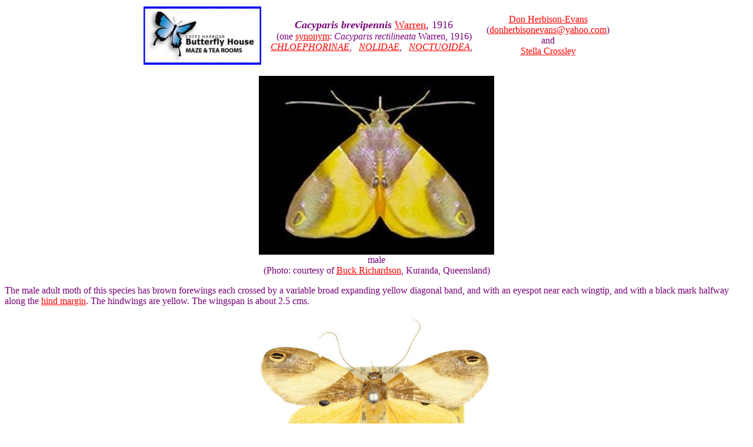

--- FILE ---
content_type: text/html
request_url: http://lepidoptera.butterflyhouse.com.au/chlo/brevipennis.html
body_size: 1419
content:
<HTML><HEAD>
<TITLE>Cacyparis brevipennis</TITLE>
</HEAD>
<BODY BGCOLOR="#FFFFFF" LINK="#FF0000" TEXT="#770077" VLINK="#0000FF">
<CENTER>

<TABLE><TR><TD><CENTER>
   <A HREF=http://www.butterflyhouse.com.au/>
   <IMG SRC=../logo.jpg></A>
</TD><TD><CENTER>
   &nbsp;&nbsp;
</TD><TD><CENTER>
   <FONT SIZE=4><B>
   <I>Cacyparis brevipennis</I></B>
   <A HREF=http://en.wikipedia.org/wiki/William_Warren_%28entomologist%29>Warren</A>, 1916<BR>
   </FONT>
   (one <A HREF=../faqs/glossary.html#synonym>synonym</A>: 
   <I>Cacyparis rectilineata</I> Warren, 1916)<BR>
   <A HREF=chloephorinae.html><I>CHLOEPHORINAE</I></A>, &nbsp;
   <A HREF=../noli/nolidae.html><I>NOLIDAE</I></A>, &nbsp;
   <A HREF=../superfamilies.html#noct><I>NOCTUOIDEA</I></A>, &nbsp;
</TD><TD><CENTER>
   &nbsp;&nbsp;
</TD><TD><CENTER>
   <A HREF="https://canberra.naturemapr.org/users/19008">Don Herbison-Evans</A><BR>
   (<A HREF="mailto:donherbisonevans@yahoo.com">donherbisonevans@yahoo.com</A>)<BR>
   and<BR>
   <A HREF=../logos/stella.html>Stella Crossley</A>
</TD></TR></TABLE>

<P>
<IMG SRC=brevipennis4.jpg ALT="Cacyparis brevipennis" WIDTH=400><BR>
male<BR>
(Photo: courtesy of 
<A HREF=../logos/buckr.html>Buck Richardson</A>,
Kuranda, Queensland)
</CENTER>
<P>
The male adult moth of this species has brown forewings
each crossed by a variable broad expanding yellow diagonal band,
and with an eyespot near each wingtip,
and with a black mark halfway along the
<A HREF=../faqs/glossary.html#hind>hind margin</A>.
The hindwings are yellow.
The wingspan is about 2.5 cms.
<P>
<CENTER>
<IMG SRC=brevipennis5.jpg ALT="Cacyparis brevipennis" WIDTH=400><BR>
(Photo: courtesy of CSIRO/BIO Photography Group, 
<A HREF=http://biodiversitygenomics.net/>Centre for Biodiversity Genomics</A>,
University of Guelph)
</CENTER>
<P>
The species is found in
<LI><A HREF=
    http://www.biodiversitylibrary.org/item/105188#page/234/mode/1up>
    New Guinea</A>
<P>
and also in Australia in
<LI><A HREF=
    https://bench.boldsystems.org/index.php/Taxbrowser_Taxonpage?taxid=328031>
    Queensland</A>.
<P>
<HR>
<P>
Further reading :
<P>
William Warren,<BR>
<B>New oriental Noctuidae in the Tring Museum</B>,<BR>
<I>Novitates Zoologicae</I>,<BR>
<A HREF=http://www.biodiversitylibrary.org/item/105188#page/234/mode/1up><B>
Volume 23 (1916), p. 212,</B> No. 9.</A>
<P>
<HR>
<P>
<CENTER>
<TABLE CELLPADDING=10><TR><TD><CENTER>
   <A HREF=huegeliana.html>
   previous<BR>
   <IMG SRC=../lil/back.jpg ALT="back"><BR>
   caterpillar</A>
</TD><TD><CENTER>
   <A HREF="../butter.html">
   Australian<BR>
   <IMG SRC=../lil/buttlil.jpg ALT="Australian Butterflies"><BR>
   butterflies</A>
</TD><TD><CENTER>
   <A HREF="../larvae.html">
   Australian<BR>
   <IMG SRC=../lil/home.jpg ALT="home"><BR>
   Lepidoptera</A>
</TD><TD><CENTER>
   <A HREF="../moths.html">
   Australian<BR>
   <IMG SRC=../lil/mothlil.jpg ALT="Australian Moths"><BR>
   moths</A>
</TD><TD><CENTER>
   <A HREF=huntei-c.html>
   next<BR>
   <IMG SRC=../lil/next.jpg ALT="next"><BR>
   caterpillar</A>
</TD></TR></TABLE>
<P>
(written 21 July 2015, updated 30 April 2016)
<P>
</CENTER>
</BODY>
</HTML>
